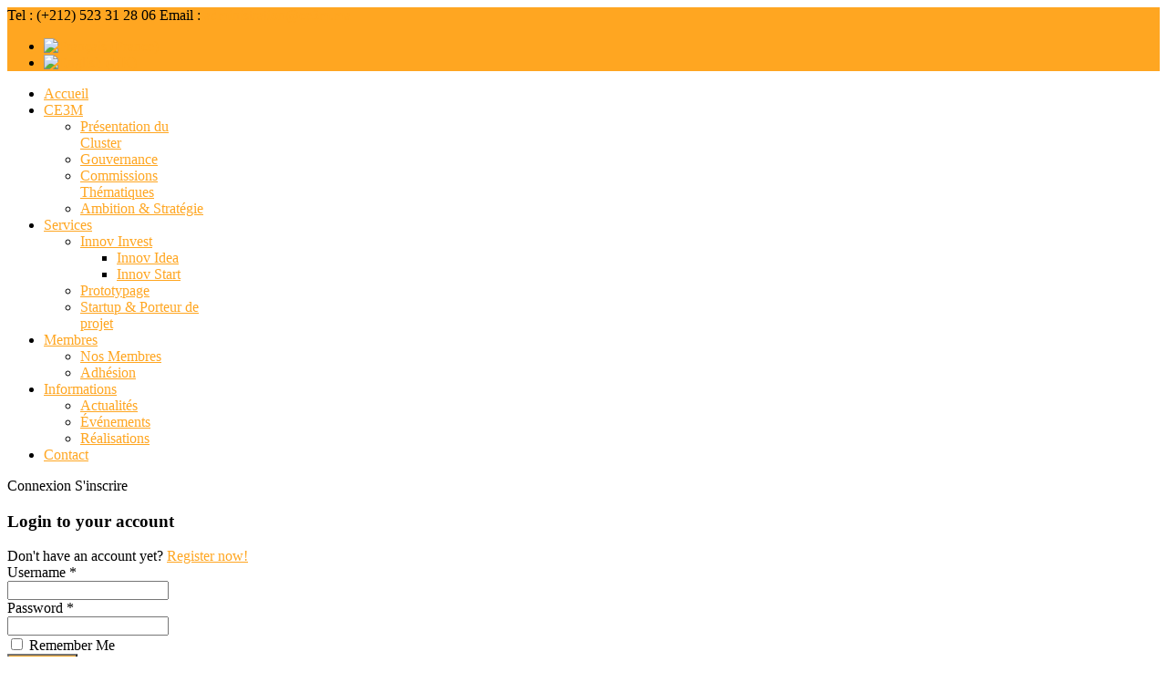

--- FILE ---
content_type: text/html; charset=utf-8
request_url: https://ce3m.ma/index.php/fr/allcategories-fr-fr/17-actualites/197-incubation-des-projets-de-substitution-aux-importations-et-du-developpement-du-made-in-morocco
body_size: 8531
content:
<!doctype html>
<html prefix="og: http://ogp.me/ns#" xml:lang="fr-fr" lang="fr-fr" >
<head>
		<meta name="viewport" content="width=device-width, initial-scale=1.0">
	    <base href="https://ce3m.ma/index.php/fr/allcategories-fr-fr/17-actualites/197-incubation-des-projets-de-substitution-aux-importations-et-du-developpement-du-made-in-morocco" />
	<meta http-equiv="content-type" content="text/html; charset=utf-8" />
	<meta name="author" content="Super User" />
	<meta name="generator" content="Joomla! - Open Source Content Management" />
	<title>INCUBATION DES PROJETS DE SUBSTITUTION AUX IMPORTATIONS ET DU DEVELOPPEMENT DU MADE IN MOROCCO</title>
	<link href="https://cdn.jsdelivr.net/npm/simple-line-icons@2.4.1/css/simple-line-icons.css" rel="stylesheet" type="text/css" />
	<link href="/components/com_k2/css/k2.css?v=2.10.3&b=20200429" rel="stylesheet" type="text/css" />
	<link href="/cache/widgetkit/widgetkit-a79afe1d.css" rel="stylesheet" type="text/css" />
	<link href="/plugins/system/jce/css/content.css?992ea7fb3d30dcfeda1061acfe07d117" rel="stylesheet" type="text/css" />
	<link href="/templates/insightfx/css-compiled/menu-a3bdad504dfc5959869110cfd50c1c8d.css" rel="stylesheet" type="text/css" />
	<link href="/libraries/gantry/css/grid-responsive.css" rel="stylesheet" type="text/css" />
	<link href="/templates/insightfx/css/grid-responsive.css" rel="stylesheet" type="text/css" />
	<link href="/templates/insightfx/css-compiled/master-b303c1e5744d1b4f618d61af7361442b.css" rel="stylesheet" type="text/css" />
	<link href="/templates/insightfx/css/master-chrome.css" rel="stylesheet" type="text/css" />
	<link href="/templates/insightfx/css-compiled/mediaqueries.css" rel="stylesheet" type="text/css" />
	<link href="/modules/mod_bt_login/tmpl/css/style2.0.css" rel="stylesheet" type="text/css" />
	<link href="/media/mod_languages/css/template.css?992ea7fb3d30dcfeda1061acfe07d117" rel="stylesheet" type="text/css" />
	<style type="text/css">
a, ul.menu li .separator {color:#FFA621;}.button, .readon, .readmore, button.validate, #member-profile a, #member-registration a, .formelm-buttons button, .btn-primary, .style3 .gkTabsWrap.vertical ol li.active, .style3 .gkTabsWrap.horizontal ol li.active, .style3 .gkTabsWrap.vertical ol li.active:hover, .style3 .gkTabsWrap.horizontal ol li.active:hover {border-color:#ba6f00;}.gf-menu .dropdown, #rt-footer, .style1 .gkTabsWrap.vertical ol, .ctabutton {border-color:#FFA621;}#rt-login #btl .btl-panel > span#btl-panel-login:hover, #rt-login #btl .btl-panel > span#btl-panel-registration:hover, #rt-login #btl .btl-panel > span#btl-panel-profile:hover, #simplemodal-container a.modalCloseImg:hover, div.k2TagCloudBlock a:hover, .sprocket-mosaic-order ul li.active, .sprocket-mosaic-filter ul li.active, .sprocket-mosaic-order ul li:hover, .sprocket-mosaic-filter ul li:hover, .sprocket-mosaic-loadmore:hover, .title-line span, #Kunena .button,#Kunena .kbutton, html#ecwid_html body#ecwid_body div.ecwid-ContinueShoppingButton-up, html#ecwid_html body#ecwid_body div.ecwid-ContinueShoppingButton-up-hovering, html#ecwid_html body#ecwid_body div.ecwid-ContinueShoppingButton-ie6-up, html#ecwid_html body#ecwid_body div.ecwid-ContinueShoppingButton-ie6-up-hovering, html#ecwid_html body#ecwid_body div.ecwid-AddToBagButton-up, html#ecwid_html body#ecwid_body div.ecwid-AddToBagButton-up-hovering, html#ecwid_html body#ecwid_body div.ecwid-AddToBagButton-ie6-up, html#ecwid_html body#ecwid_body div.ecwid-AddToBagButton-ie6-up-hovering, div.ecwid-productBrowser-cart-checkoutButton-up, div.ecwid-productBrowser-cart-checkoutButton-up-hovering, div.ecwid-productBrowser-cart-checkoutButton-ie6-up, div.ecwid-productBrowser-cart-checkoutButton-ie6-up-hovering {background-color:#FFA621 !important;}.btl-buttonsubmit input.btl-buttonsubmit,.btl-buttonsubmit button.btl-buttonsubmit, .tp-caption.insightfx_color, div.itemCategory a:hover, div.itemTagsBlock ul.itemTags li a:hover, div.catItemCategory a:hover, div.catItemTagsBlock ul.catItemTags li a:hover, div.catItemReadMore a, div.catItemCommentsLink a, div.tagItemCategory a:hover, div.tagItemReadMore a, div.userItemCategory a:hover, div.userItemTagsBlock ul.userItemTags li a:hover, div.userItemReadMore a, div.userItemCommentsLink a, div.genericItemCategory a:hover, div.genericItemReadMore a, .gkIsButtons, .style1 .gkTabsWrap.vertical ol li:hover, .style1 .gkTabsWrap.vertical ol li.active, .style1 .gkTabsWrap.horizontal ol li:hover, .style1 .gkTabsWrap.horizontal ol li.active, .style3 .gkTabsWrap.vertical ol li.active, .style3 .gkTabsWrap.horizontal ol li.active, .style3 .gkTabsWrap.vertical ol li.active:hover, .style3 .gkTabsWrap.horizontal ol li.active:hover, h4.sprocket-lists-title:hover, .features div:hover p.icon, #featuredprojects ul li:hover, .social li:hover, #rt-top, #Kunena .kpagination span, .ecwid-ProductBrowser-auth-anonim a.gwt-Anchor:hover, html#ecwid_html body#ecwid_body button.gwt-Button, html#ecwid_html body#ecwid_body #wrapper button.gwt-Button, html#ecwid_html body#ecwid_body div.ecwid-productBrowser-subcategories-categoryName:hover, .ecwid-SearchPanel .ecwid-SearchPanel-button {background:#FFA621 !important;}.btl-buttonsubmit input.btl-buttonsubmit:hover, .btl-buttonsubmit button.btl-buttonsubmit:hover, div.catItemReadMore a:hover, div.catItemCommentsLink a:hover, div.userItemReadMore a:hover, div.userItemCommentsLink a:hover, div.genericItemReadMore a:hover {background:#f79400 !important; }#bt_ul li a:hover, .jfx_action a:hover, .features div:hover h3, .features div:hover h3 a, a.readon1:hover, #featuredprojects ul li:hover h4, span.itemAuthor:hover a, span.itemAuthor:hover .icon-user, div.itemToolbar ul li a.itemPrintLink:hover, div.itemToolbar ul li a.itemEmailLink:hover, div.itemToolbar ul li a.itemCommentsLink:hover, div.itemAuthorLatest ul li a:hover, a.itemRelTitle:hover, div.catItemHeader h3.catItemTitle a:hover, div.catItemHeader span.catItemAuthor:hover a, div.catItemHeader span.catItemAuthor:hover i, div.tagItemHeader h2.tagItemTitle a:hover, div.userItemHeader h3.userItemTitle a:hover, div.genericItemHeader h2.genericItemTitle a:hover, .sprocket-features-desc a.readon, .gf-menu.l1 > .active a, .gf-menu .dropdown ul li.active > .item, .gf-menu .dropdown ul li .item:hover, .nspArt h4.nspHeader a:hover, a.nspComments:hover, #rt-footer ul li a:hover, #rt-copyright a:hover, #rt-breadcrumbs a:hover, div.k2ItemsBlock ul li a.moduleItemTitle:hover, div.k2CategoriesListBlock ul li a:hover, div.k2LatestCommentsBlock ul li a:hover, div.k2LatestCommentsBlock ul li a:focus, .sprocket-readmore:hover, .sprocket-mosaic-item .sprocket-mosaic-title a:hover, .blog h2 a:hover, ul.menu li a:hover, form#login-form ul li a:hover, .item-page h2 a:hover, .items-more li a:hover, .component-content .login + div ul li a:hover, .style2 .gkTabsWrap.vertical ol li.active, .style2 .gkTabsWrap.horizontal ol li.active, .style4 .gkTabsWrap.vertical ol li.active, .style4 .gkTabsWrap.horizontal ol li.active, .style4 .gkTabsWrap.vertical ol li:hover, .style4 .gkTabsWrap.horizontal ol li:hover, .sprocket-lists-item a.readon, h4.sprocket-strips-title a, #Kunena #ktab a:hover span, #Kunena #ktab #current a span, #Kunena a:hover, #Kunena div.k_guest b, html#ecwid_html body#ecwid_body div.ecwid-productBrowser-categoryPath a, html#ecwid_html body#ecwid_body div.ecwid-productBrowser-categoryPath a:active, html#ecwid_html body#ecwid_body div.ecwid-productBrowser-categoryPath a:visited, .ecwid-popup-linkBlock a, html#ecwid_html body#ecwid_body div.ecwid-results-topPanel div.ecwid-results-topPanel-viewAsPanel-link, html#ecwid_html body#ecwid_body div.ecwid-productBrowser-productsTable-addToBagLink, html#ecwid_html body#ecwid_body div.ecwid-categoriesMenuBar td.gwt-MenuItem-selected span.ecwid-categories-category, html#ecwid_html body#ecwid_body div.ecwid-categoriesMenuBar td.gwt-MenuItem-current span.ecwid-categories-category, html#ecwid_html body#ecwid_body td.ecwid-categories-vertical-table-cell-selected span.ecwid-categories-category, html#ecwid_html body#ecwid_body table.ecwid-categoriesTabBar table.gwt-TabBarItem-selected span.ecwid-categories-category, html#ecwid_html body#ecwid_body span.ecwid-categories-category:hover, div.ecwid-minicart-link *, a.gwt-Anchor {color:#FFA621 !important;}div.k2LatestCommentsBlock ul li span.lcUsername, div.k2LatestCommentsBlock ul li span.lcUsername a, html#ecwid_html body#ecwid_body div.ecwid-productBrowser-price {color:#d47f00 !important; }#Kunena #ktab a:hover, #Kunena #ktab #current a {border-top: 5px solid #FFA621 !important;}#Kunena .kpagination span {border-color: #FFA621 !important;}.button, .readon, .readmore, button.validate, #member-profile a, #member-registration a, .formelm-buttons button, .btn-primary {background:#FFA621 !important;}.button:hover, .readon:hover, .readmore:hover, button.validate:hover, #member-profile a:hover, #member-registration a:hover, .formelm-buttons button:hover, .btn-primary:hover, div.tagItemReadMore a:hover, #Kunena .kbutton:hover,#Kunena .kbutton:focus, html#ecwid_html body#ecwid_body button.gwt-Button:hover, html#ecwid_html body#ecwid_body #wrapper button.gwt-Button:hover, .ecwid-SearchPanel .ecwid-SearchPanel-button:hover {background:#f79400 !important; }.button:active, .readon:active, .readmore:active, button.validate:active, #member-profile a:active, #member-registration a:active, .formelm-buttons button:active, .btn-primary:active {background-color: #ffa217; background: linear-gradient(top, rgba(255,162,23,1) 0%, rgba(255,182,74,1) 100%); background: -webkit-linear-gradient(top, rgba(255,162,23,1) 0%, rgba(255,182,74,1) 100%);}
html#ecwid_html body#ecwid_body div.ecwid-ContinueShoppingButton-up:hover, html#ecwid_html body#ecwid_body div.ecwid-ContinueShoppingButton-up-hovering:hover, html#ecwid_html body#ecwid_body div.ecwid-ContinueShoppingButton-ie6-up:hover, html#ecwid_html body#ecwid_body div.ecwid-ContinueShoppingButton-ie6-up-hovering:hover, html#ecwid_html body#ecwid_body div.ecwid-AddToBagButton-up:hover, html#ecwid_html body#ecwid_body div.ecwid-AddToBagButton-up-hovering:hover, html#ecwid_html body#ecwid_body div.ecwid-AddToBagButton-ie6-up:hover, html#ecwid_html body#ecwid_body div.ecwid-AddToBagButton-ie6-up-hovering:hover, div.ecwid-productBrowser-cart-checkoutButton-up:hover, div.ecwid-productBrowser-cart-checkoutButton-up-hovering:hover, div.ecwid-productBrowser-cart-checkoutButton-ie6-up:hover, div.ecwid-productBrowser-cart-checkoutButton-ie6-up-hovering:hover {background-color:#f79400 !important; }#rt-logo {background: url(/images/Logo_Ce3m.png) 50% 0 no-repeat !important;}
#rt-logo {width: 158px;height: 65px;}

	</style>
	<script type="application/json" class="joomla-script-options new">{"csrf.token":"89784ed18d9412042e883e378bf6aaff","system.paths":{"root":"","base":""}}</script>
	<script src="/media/jui/js/jquery.min.js?992ea7fb3d30dcfeda1061acfe07d117" type="text/javascript"></script>
	<script src="/media/jui/js/jquery-noconflict.js?992ea7fb3d30dcfeda1061acfe07d117" type="text/javascript"></script>
	<script src="/media/jui/js/jquery-migrate.min.js?992ea7fb3d30dcfeda1061acfe07d117" type="text/javascript"></script>
	<script src="/media/k2/assets/js/k2.frontend.js?v=2.10.3&b=20200429&sitepath=/" type="text/javascript"></script>
	<script src="/media/system/js/caption.js?992ea7fb3d30dcfeda1061acfe07d117" type="text/javascript"></script>
	<script src="/cache/widgetkit/widgetkit-882decb1.js" type="text/javascript"></script>
	<script src="/media/system/js/mootools-core.js?992ea7fb3d30dcfeda1061acfe07d117" type="text/javascript"></script>
	<script src="/media/system/js/core.js?992ea7fb3d30dcfeda1061acfe07d117" type="text/javascript"></script>
	<script src="/media/system/js/mootools-more.js?992ea7fb3d30dcfeda1061acfe07d117" type="text/javascript"></script>
	<script src="/libraries/gantry/js/browser-engines.js" type="text/javascript"></script>
	<script src="/templates/insightfx/js/template.js" type="text/javascript"></script>
	<script src="/templates/insightfx/js/rokmediaqueries.js" type="text/javascript"></script>
	<script src="/templates/insightfx/js/load-transition.js" type="text/javascript"></script>
	<script src="/modules/mod_roknavmenu/themes/default/js/rokmediaqueries.js" type="text/javascript"></script>
	<script src="/templates/insightfx/html/mod_roknavmenu/themes/default/js/responsive.js" type="text/javascript"></script>
	<script src="/modules/mod_bt_login/tmpl/js/jquery.simplemodal.js" type="text/javascript"></script>
	<script src="/modules/mod_bt_login/tmpl/js/default.js" type="text/javascript"></script>
	<script type="text/javascript">
jQuery(window).on('load',  function() {
				new JCaption('img.caption');
			});
	</script>
	<meta http-equiv="x-dns-prefetch-control" content="on">
	<link rel="dns-prefetch" href="//images-cdn.ecwid.com/">
	<link rel="dns-prefetch" href="//images.ecwid.com/">
	<link rel="dns-prefetch" href="//app.ecwid.com/">
	<link rel="dns-prefetch" href="//ecwid-static-ru.r.worldssl.net">
	<link rel="dns-prefetch" href="//ecwid-images-ru.r.worldssl.net">
</head>
<body  class="logo-type-custom headerstyle-light font-family-helvetica font-size-is-default menu-type-dropdownmenu layout-mode-responsive col12">
        <header id="rt-top-surround">
				<div id="rt-top" >
			<div class="rt-container">
				<div class="rt-grid-6 rt-alpha">
               <div class="rt-block hidden-phone">
           	<div class="module-surround">
	           		                	<div class="module-content">
	                		

<div class="customhidden-phone"  >
	<div class="contactstop"><span class="phone">Tel : (+212) 523 31 28 06</span> <span class="email">Email : <a href="mailto:administration@ce3m.ma%20bouyaakoub">administration@ce3m.ma</a></span></div></div>
	                	</div>
                	</div>
           </div>
	
</div>
<div class="rt-grid-6 rt-omega">
               <div class="rt-block ">
           	<div class="module-surround">
	           		                	<div class="module-content">
	                		<div class="mod-languages">

	<ul class="lang-inline" dir="ltr">
									<li class="lang-active">
			<a href="https://ce3m.ma/index.php/fr/allcategories-fr-fr/17-actualites/197-incubation-des-projets-de-substitution-aux-importations-et-du-developpement-du-made-in-morocco">
												<img src="/media/mod_languages/images/fr_fr.gif" alt="Français (France)" title="Français (France)" />										</a>
			</li>
								<li>
			<a href="/index.php/en/">
												<img src="/media/mod_languages/images/en.gif" alt="English (UK)" title="English (UK)" />										</a>
			</li>
				</ul>

</div>
	                	</div>
                	</div>
           </div>
	
</div>
				<div class="clear"></div>
			</div>
		</div>
						<div id="rt-header">
			<div class="rt-container">
			<div id="header-shadow"></div>
				<div class="rt-grid-3 rt-alpha">
            <div class="rt-block logo-block">
            <a href="/" id="rt-logo"></a>
        </div>
        
</div>
<div class="rt-grid-9 rt-omega">
    	<div class="rt-block menu-block">
		<div class="gf-menu-device-container"></div>
<ul class="gf-menu l1 " >
                    <li class="item460" >

            <a class="item" href="/index.php/fr/"  >

                                Accueil                            </a>


                    </li>
                            <li class="item467 parent" >

            <a class="item" href="javascript:void(0);"  >

                                CE3M                                
                            </a>


            
                                    <div class="dropdown columns-1 " style="width:180px;">
                                                <div class="column col1"  style="width:180px;">
                            <ul class="l2">
                                                                                                                    <li class="item461" >

            <a class="item" href="/index.php/fr/ce3m/presentation-du-cluster"  >

                                Présentation du Cluster                            </a>


                    </li>
                                                                                                                                                                <li class="item468" >

            <a class="item" href="/index.php/fr/ce3m/gouvernance"  >

                                Gouvernance                            </a>


                    </li>
                                                                                                                                                                <li class="item469" >

            <a class="item" href="/index.php/fr/ce3m/commissions-thematiques"  >

                                Commissions Thématiques                            </a>


                    </li>
                                                                                                                                                                <li class="item470" >

            <a class="item" href="/index.php/fr/ce3m/ambition-strategie"  >

                                Ambition &amp; Stratégie                            </a>


                    </li>
                                                                                                        </ul>
                        </div>
                                            </div>

                                    </li>
                            <li class="item471 parent" >

            <a class="item" href="javascript:void(0);"  >

                                Services                                
                            </a>


            
                                    <div class="dropdown columns-1 " style="width:180px;">
                                                <div class="column col1"  style="width:180px;">
                            <ul class="l2">
                                                                                                                    <li class="item472 parent" >

            <a class="item" href="javascript:void(0);"  >

                                Innov Invest                                
                            </a>


            
                                    <div class="dropdown flyout columns-1 " style="width:180px;">
                                                <div class="column col1"  style="width:180px;">
                            <ul class="l3">
                                                                                                                    <li class="item473" >

            <a class="item" href="/index.php/fr/services/innov-invest/innov-idea"  >

                                Innov Idea                            </a>


                    </li>
                                                                                                                                                                <li class="item474" >

            <a class="item" href="/index.php/fr/services/innov-invest/innov-start"  >

                                Innov Start                            </a>


                    </li>
                                                                                                        </ul>
                        </div>
                                            </div>

                                    </li>
                                                                                                                                                                <li class="item476" >

            <a class="item" href="/index.php/fr/services/prototypage"  >

                                Prototypage                            </a>


                    </li>
                                                                                                                                                                <li class="item482" >

            <a class="item" href="/index.php/fr/services/startup-porteur-de-projet"  >

                                Startup &amp; Porteur de projet                            </a>


                    </li>
                                                                                                        </ul>
                        </div>
                                            </div>

                                    </li>
                            <li class="item101 parent" >

            <a class="item" href="javascript:void(0);"  >

                                Membres                                
                            </a>


            
                                    <div class="dropdown columns-1 " style="width:180px;">
                                                <div class="column col1"  style="width:180px;">
                            <ul class="l2">
                                                                                                                    <li class="item511" >

            <a class="item" href="/index.php/fr/membres/nos-membres"  >

                                Nos Membres                            </a>


                    </li>
                                                                                                                                                                <li class="item512" >

            <a class="item" href="/index.php/fr/membres/adhesion"  >

                                Adhésion                            </a>


                    </li>
                                                                                                        </ul>
                        </div>
                                            </div>

                                    </li>
                            <li class="item521 parent" >

            <a class="item" href="javascript:void(0);"  >

                                Informations                                
                            </a>


            
                                    <div class="dropdown columns-1 " style="width:180px;">
                                                <div class="column col1"  style="width:180px;">
                            <ul class="l2">
                                                                                                                    <li class="item184" >

            <a class="item" href="/index.php/fr/informations/actualites"  >

                                Actualités                            </a>


                    </li>
                                                                                                                                                                <li class="item519" >

            <a class="item" href="/index.php/fr/informations/evenements"  >

                                Événements                            </a>


                    </li>
                                                                                                                                                                <li class="item522" >

            <a class="item" href="/index.php/fr/informations/realisations"  >

                                Réalisations                            </a>


                    </li>
                                                                                                        </ul>
                        </div>
                                            </div>

                                    </li>
                            <li class="item168" >

            <a class="item" href="/index.php/fr/contact"  >

                                Contact                            </a>


                    </li>
            </ul>		<div class="clear"></div>
	</div>
	
</div>
				<div class="clear"></div>
			</div>
		</div>
			</header>
		    <div id="rt-login">
        
            <div class="rt-grid-12 rt-alpha rt-omega">
               <div class="rt-block hidden-phone">
           	<div class="module-surround">
	           		                	<div class="module-content">
	                		<div id="btl">
	<!-- Panel top -->	
	<div class="btl-panel">
					<!-- Login button -->
						<span id="btl-panel-login" class="btl-modal">Connexion</span>
						<!-- Registration button -->
						<span id="btl-panel-registration" class="btl-modal">S'inscrire</span>
						
			
			</div>
	<!-- content dropdown/modal box -->
	<div id="btl-content">
			
		<!-- Form login -->	
		<div id="btl-content-login" class="btl-content-block">
						
			<!-- if not integrated any component -->
						<form name="btl-formlogin" class="btl-formlogin" action="/index.php/fr/allcategories-fr-fr" method="post">
				<div id="btl-login-in-process"></div>	
				<h3>Login to your account</h3>
									<div id="register-link">
						Don't have an account yet? <a href="/index.php/fr/component/users/?view=registration&amp;Itemid=459"> Register now! </a>					</div>
								<div class="btl-error" id="btl-login-error"></div>
				<div class="btl-field">
					<div class="btl-label">Username *</div>
					<div class="btl-input">
						<input id="btl-input-username" type="text" name="username"	/>
					</div>
				</div>
				<div class="btl-field">
					<div class="btl-label">Password *</div>
					<div class="btl-input">
						<input id="btl-input-password" type="password" name="password" alt="password" />
					</div>
				</div>
				<div class="clear"></div>
								<div class="btl-field">				
					
					<div class="btl-input" id="btl-input-remember">
						<input id="btl-checkbox-remember"  type="checkbox" name="remember"
							value="yes" />
							Remember Me					</div>	
				</div>
				<div class="clear"></div>
								<div class="btl-buttonsubmit">
					<input type="submit" name="Submit" class="btl-buttonsubmit" onclick="return loginAjax()" value="Connexion" /> 
					<input type="hidden" name="bttask" value="login" /> 
					<input type="hidden" name="return" id="btl-return"	value="aW5kZXgucGhwP29wdGlvbj1jb21fY29udGVudCZ2aWV3PWFydGljbGUmY2F0aWQ9MTcmaWQ9MTk3Jkl0ZW1pZD00NTg=" />
					<input type="hidden" name="89784ed18d9412042e883e378bf6aaff" value="1" />				</div>
			</form>	
			<ul id ="bt_ul">
				<li>
					<a href="/index.php/fr/component/users/?view=reset&amp;Itemid=459">
					Forgot your password?</a>
				</li>
				<li>
					<a href="/index.php/fr/component/users/?view=remind&amp;Itemid=459">
					Forgot your username?</a>
				</li>				
			</ul>
			
		<!-- if integrated with one component -->
						
		</div>
		
					
		<div id="btl-content-registration" class="btl-content-block">			
			<!-- if not integrated any component -->
				
						
				<form name="btl-formregistration" class="btl-formregistration"  autocomplete="off">
					<div id="btl-register-in-process"></div>	
					<h3>Create an account</h3>
					<div id="btl-success"></div>
					<div class="btl-note"><span>Fields marked with an asterisk (*) are required.</span></div>
					<div id="btl-registration-error" class="btl-error"></div>
					<div class="btl-field">
						<div class="btl-label">Name *</div>
						<div class="btl-input">
							<input id="btl-input-name" type="text" name="jform[name]" />
						</div>
					</div>			
					<div class="clear"></div>
					
					<div class="btl-field">
						<div class="btl-label">Username *</div>
						<div class="btl-input">
							<input id="btl-input-username1" type="text" name="jform[username]"  />
						</div>
					</div>
					<div class="clear"></div>
					
					<div class="btl-field">
						<div class="btl-label">Password *</div>
						<div class="btl-input">
							<input id="btl-input-password1" type="password" name="jform[password1]"  />
						</div>
					</div>		
					<div class="clear"></div>
					
					<div class="btl-field">
						<div class="btl-label">Verify password *</div>
						<div class="btl-input">
							<input id="btl-input-password2" type="password" name="jform[password2]"  />
						</div>
					</div>
					<div class="clear"></div>
					
					<div class="btl-field">
						<div class="btl-label">Email *</div>
						<div class="btl-input">
							<input id="btl-input-email1" type="text" name="jform[email1]" />
						</div>
					</div>
					<div class="clear"></div>
					<div class="btl-field">
						<div class="btl-label">Verify email *</div>
						<div class="btl-input">
							<input id="btl-input-email2" type="text" name="jform[email2]" />
						</div>
					</div>
					<div class="clear"></div>			
					<!-- add captcha-->
									
					<div class="btl-buttonsubmit">						
						<button type="submit" class="btl-buttonsubmit" onclick="return registerAjax()" >
							S'inscrire							
						</button>
						 
						<input type="hidden" name="bttask" value="register" /> 
						<input type="hidden" name="89784ed18d9412042e883e378bf6aaff" value="1" />					</div>
			</form>
			<!-- if  integrated any component -->
					</div>
						
				
	</div>
	<div class="clear"></div>
</div>

<script type="text/javascript">
/*<![CDATA[*/
var btlOpt = 
{
	BT_AJAX					:'https://ce3m.ma/index.php/fr/allcategories-fr-fr/17-actualites/197-incubation-des-projets-de-substitution-aux-importations-et-du-developpement-du-made-in-morocco',
	BT_RETURN				:'/index.php/fr/allcategories-fr-fr/17-actualites/197-incubation-des-projets-de-substitution-aux-importations-et-du-developpement-du-made-in-morocco',
	RECAPTCHA				:'0',
	LOGIN_TAGS				:'',
	REGISTER_TAGS			:'',
	EFFECT					:'btl-modal',
	ALIGN					:'right',
	BG_COLOR				:'#6d850a',
	MOUSE_EVENT				:'click',
	TEXT_COLOR				:'#fff',
	MESSAGES 				: {
		E_LOGIN_AUTHENTICATE 		: 'Username and password do not match or you do not have an account yet.',
		REQUIRED_NAME				: 'Please enter your name!',
		REQUIRED_USERNAME			: 'Please enter your username!',
		REQUIRED_PASSWORD			: 'Please enter your password!',
		REQUIRED_VERIFY_PASSWORD	: 'Please re-enter your password!',
		PASSWORD_NOT_MATCH			: 'Password does not match the verify password!',
		REQUIRED_EMAIL				: 'Please enter your email!',
		EMAIL_INVALID				: 'Please enter a valid email!',
		REQUIRED_VERIFY_EMAIL		: 'Please re-enter your email!',
		EMAIL_NOT_MATCH				: 'Email does not match the verify email!',
		CAPTCHA_REQUIRED			: 'Please enter captcha key'
	}
}
if(btlOpt.ALIGN == "center"){
	BTLJ(".btl-panel").css('textAlign','center');
}else{
	BTLJ(".btl-panel").css('float',btlOpt.ALIGN);
}
BTLJ("input.btl-buttonsubmit,button.btl-buttonsubmit").css({"color":btlOpt.TEXT_COLOR,"background":btlOpt.BG_COLOR});
BTLJ("#btl .btl-panel > span").css({"color":btlOpt.TEXT_COLOR,"background-color":btlOpt.BG_COLOR,"border":btlOpt.TEXT_COLOR});
/*]]>*/
</script>

	                	</div>
                	</div>
           </div>
	
</div>
            <div class="clear"></div>
       
    </div>
    	    <div id="rt-drawer">
        <div class="rt-container">
                        <div class="clear"></div>
        </div>
    </div>
    			<div id="rt-transition" class="rt-hidden">
		<div id="rt-mainbody-surround">
												<div id="rt-breadcrumbs">
				<div class="rt-container">
					<div class="rt-grid-12 rt-alpha rt-omega">
               <div class="rt-block  hidden-phone clearfix">
           	<div class="module-surround">
	           		                	<div class="module-content">
	                		<div aria-label="Breadcrumbs" role="navigation">
	<ul itemscope itemtype="https://schema.org/BreadcrumbList" class="breadcrumb hidden-phone clearfix">
					<li class="active">
				<span class="divider icon-location"></span>
			</li>
		
						<li itemprop="itemListElement" itemscope itemtype="https://schema.org/ListItem">
											<a itemprop="item" href="/index.php/fr/" class="pathway"><span itemprop="name">Home</span></a>
					
											<span class="divider">
							<img src="/media/system/images/arrow.png" alt="" />						</span>
										<meta itemprop="position" content="1">
				</li>
							<li itemprop="itemListElement" itemscope itemtype="https://schema.org/ListItem">
											<a itemprop="item" href="/index.php/fr/allcategories-fr-fr" class="pathway"><span itemprop="name">Catégories</span></a>
					
											<span class="divider">
							<img src="/media/system/images/arrow.png" alt="" />						</span>
										<meta itemprop="position" content="2">
				</li>
							<li itemprop="itemListElement" itemscope itemtype="https://schema.org/ListItem">
											<a itemprop="item" href="/index.php/fr/allcategories-fr-fr/17-actualites" class="pathway"><span itemprop="name">Actualités</span></a>
					
											<span class="divider">
							<img src="/media/system/images/arrow.png" alt="" />						</span>
										<meta itemprop="position" content="3">
				</li>
							<li itemprop="itemListElement" itemscope itemtype="https://schema.org/ListItem" class="active">
					<span itemprop="name">
						INCUBATION DES PROJETS DE SUBSTITUTION AUX IMPORTATIONS ET DU DEVELOPPEMENT DU MADE IN MOROCCO					</span>
					<meta itemprop="position" content="4">
				</li>
				</ul>
</div>
	                	</div>
                	</div>
           </div>
	
</div>
					<div class="clear"></div>
				</div>
			</div>
															<div class="rt-container">
		    		          
<div id="rt-main" class="mb12">
                <div class="rt-container">
                    <div class="rt-grid-12 ">
                                                						<div class="rt-block">
	                        <div id="rt-mainbody">
								<div class="component-content">
	                            	<article class="item-page" itemscope itemtype="http://schema.org/Article">
<meta itemprop="inLanguage" content="fr-FR" />
	<h2 itemprop="name">
							<a href="/index.php/fr/allcategories-fr-fr/17-actualites/197-incubation-des-projets-de-substitution-aux-importations-et-du-developpement-du-made-in-morocco" itemprop="url"> INCUBATION DES PROJETS DE SUBSTITUTION AUX IMPORTATIONS ET DU DEVELOPPEMENT DU MADE IN MOROCCO</a>
					</h2>
	







<div itemprop="articleBody">
	<p>Cet appel à candidatures s’inscrit dans le cadre du programme d’action 2021 du CE3M, dont l’un des axes prioritaires concerne, le développement des projets innovants made in Morocco, se substituants aux importations,  <br />Des actions fédérant plusieurs partenaires, ont permis le recensement de pièces, et produits importés susceptibles d'être fabriqués localement, et la prospection auprès de de Donneurs d’ordres locaux a permis d’identifier des besoins pourront être satisfaits par des fournisseurs locaux,  <br /><br />Par ailleurs, le référencement du CE3M par le programme « TATWIR-Startup » de Maroc PME, apporte un soutien complémentaire, à travers une offre intégrée d'accompagnement de bout en bout des projets des startups allant de l'idée jusqu'à l'industrialisation en passant par les différentes étapes d'incubation :<br /><br />•  <strong>  PHASE 1- PRE-INCUBATION </strong>: Cette phase porte sur la sélection des idées de porteurs de projets et l'appui à leur structuration effectuée dans le cadre de rencontres « Boot-camp » organisées par les incubateurs ; elle ciblera 5000 porteurs de projets sur 3 ans.<br />•   <strong> PHASE 2— INCUBATION</strong> : Cette phase porte sur l'accompagnement des porteurs de projets de startups sélectionnées pour la transformation de leurs idées en projet viable « INCUB-IDEA » allant jusqu'au démarrage effectif de la startup «INCUBSTART» et vise 300 porteurs de projets sur 3 ans.<br />•    <strong>PHASE 3 - INDUSTRIALISATION DES PRODUITS </strong>: Les projets sélectionnés peuvent bénéficier d'un appui à l'investissement pour leur développement, avec une prise en charge de 30% du programme d’investissement matériel et immatériel.<br /><br />L’accompagnement cible les Porteurs de projets de startups, qui bénéficieront de l’accompagnement des plateformes d’incubation, qui bénéficieront à leur tour d’une dotation financière pour chaque phase de la vie du projet.<br /><br />Il importe de souligner que ce programme s’inscrit dans le cadre du déploiement du Plan de Relance Industrielle 2021-2023 qui compte parmi ses axes stratégiques le développement de l’entrepreneuriat industriel et l’émergence d’une nouvelle génération d’industriels marocains. Il vise à développer des projets innovants, industriels et de services à forte valeur ajoutée portés par des startups.<br />Lien pour soumissionner : <a href="/index.php/fr/" target="_blank" rel="noopener noreferrer">https://ce3m.ma/index.php/fr/</a><a href="/index.php/fr/" target="_blank" rel="noopener noreferrer">appel-a-projet</a></p> </div>

			<ul class="tags inline">
																	<li class="tag-5 tag-list0" itemprop="keywords">
					<a href="/index.php/fr/component/tags/tag/startups" class="label label-info">
						Startups					</a>
				</li>
																				<li class="tag-18 tag-list1" itemprop="keywords">
					<a href="/index.php/fr/component/tags/tag/appel-a-candidature" class="label label-info">
						Appel à Candidature					</a>
				</li>
						</ul>


	</article>



								</div>
	                        </div>
						</div>
                                                                    </div>
                                        <div class="clear"></div>
                </div>
            </div>
		    	</div>
											</div>
		
		</div>
			<footer id="rt-footer-surround">
				<div id="rt-footer">
			<div class="rt-container">
				<div class="rt-grid-4 rt-alpha">
               <div class="rt-block ">
           	<div class="module-surround">
	           				<div class="module-title">
	                		<h2 class="title"><span>Contactez Nous</span></h2>
			<div class="title-line">
			<span></span>
			</div>		
			</div>
	                		                	<div class="module-content">
	                		

<div class="custom"  >
	<div class="aboutus">
<ul>
<li><span class="address"><strong>Siège</strong> : 3, rue Ibnou Essali 1er étage BELVEDERE - Casablanca</span></li>
<li><span class="address"><strong>Techcenter</strong> : Zone Industriel de Sapino Nouaceur - Casablanca</span></li>
<li><span class="phone">(+212) 523 31 28 06</span></li>
<li><span class="phone">(+212) 662 07 09 47</span></li>
<li><span class="email"><a href="mailto:administration@ce3m.ma">administration@ce3m.ma</a></span></li>
</ul>
</div></div>
	                	</div>
                	</div>
           </div>
	
</div>
<div class="rt-grid-4">
               <div class="rt-block ">
           	<div class="module-surround">
	           				<div class="module-title">
	                		<h2 class="title"><span>Facebook Posts</span></h2>
			<div class="title-line">
			<span></span>
			</div>		
			</div>
	                		                	<div class="module-content">
	                		<div class="advanced_joomla_facebook">
	
            <div id='fb-root'></div>
<script>(function(d, s, id) {
  var js, fjs = d.getElementsByTagName(s)[0];
  if (d.getElementById(id)) return;
  js = d.createElement(s); js.id = id;
  js.src = '//connect.facebook.net/en_US/sdk.js#xfbml=1&version=v2.3';
  fjs.parentNode.insertBefore(js, fjs);
}(document, 'script', 'facebook-jssdk'));</script>
  
<div id='advanced_facebook_likebox_widget' class='' style='max-width: 220px;'>
		<div class='fbCustom' style='background:#6e6e6e; width:220px; padding: 0px; border: 0px solid #6e6e6e; border-radius: 0px;'>
        <div class='FBWrap' style='height:270px; overflow: hidden;'>
            <div class='fb-page' data-href='https://www.facebook.com/Cluster-CE3M-239678276616639/' data-width='220' data-height='270' data-small-header='true' data-adapt-container-width='true' data-hide-cover='false' data-show-facepile='false' data-show-posts='true'><div class='fb-xfbml-parse-ignore'><blockquote cite='https://www.facebook.com/Cluster-CE3M-239678276616639/'><a href='https://www.facebook.com/Cluster-CE3M-239678276616639/'>Cluster CE3M</a></blockquote></div></div>
         </div>
      </div>
</div>
</div>
	                	</div>
                	</div>
           </div>
	
</div>
<div class="rt-grid-4 rt-omega">
               <div class="rt-block hidden-phone">
           	<div class="module-surround">
	           				<div class="module-title">
	                		<h2 class="title"><span>Liens utiles</span></h2>
			<div class="title-line">
			<span></span>
			</div>		
			</div>
	                		                	<div class="module-content">
	                		

<div class="customhidden-phone"  >
	<ul>
<li><a href="/ce3m/index.php/fr/ce3m/presentation-du-cluster">Présentation du CE3M</a></li>
<li><a href="/ce3m/index.php/fr/ce3m/ambition-strategie">Ambition &amp; Stratégie</a></li>
<li><a href="/accompagnement-de-projet">Accompagnement de projet</a></li>
<li><a href="/ce3m/index.php/fr/membres/adhesion">Adhésion</a></li>
<li><a href="/ce3m/index.php/fr/informations/actualites">Actualités</a></li>
</ul></div>
	                	</div>
                	</div>
           </div>
	
</div>
				<div class="clear"></div>
			</div>
		</div>
						<div id="rt-copyright">
			<div class="rt-container">
				<div class="rt-grid-6 rt-alpha">
    	<div class="clear"></div>
	<div class="rt-block">
		<span class='copyright'>© CE3M. Réalisé par Croxy</span>	</div>
	
</div>
<div class="rt-grid-6 rt-omega">
               <div class="rt-block hidden-phone">
           	<div class="module-surround">
	           		                	<div class="module-content">
	                		

<div class="customhidden-phone"  >
	<div class="social clearfix">
<ul>
<li class="facebookli">
<div class="facebook"><a href="#"><span>FB</span></a></div>
</li>
<li class="twitterli">
<div class="twitter"><a href="#"><span>TW</span></a></div>
</li>
<li class="googleli">
<div class="google"><a href="#"><span>G+</span></a></div>
</li>
<li class="rssfeedli">
<div class="rssfeed"><a href="#"><span>RS</span></a></div>
</li>
<li class="vimeoli">
<div class="vimeo"><a href="#"><span>VM</span></a></div>
</li>
<li class="youtubeli">
<div class="youtube"><a href="#"><span>YT</span></a></div>
</li>
</ul>
</div></div>
	                	</div>
                	</div>
           </div>
	
</div>
				<div class="clear"></div>
			</div>
		</div>
			</footer>
				</body>
</html>
